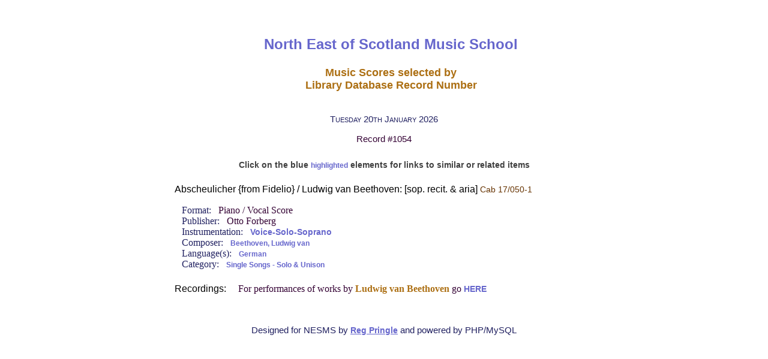

--- FILE ---
content_type: text/html; charset=UTF-8
request_url: https://www.nesmslibrary.org/w-php/mas.php?ID=1054
body_size: 2276
content:
<!DOCTYPE html>
<!--[if IE 8 ]><html class="ie ie8" class="no-js" lang="en"> <![endif]-->
<!--[if (gte IE 9)|!(IE)]><!--><html class="no-js" lang="en"> <!--<![endif]-->
<head>
	<title>NESMS Library Music Scores Master Record</title>
	<meta http-equiv="Content-Type" content="text/html; charset=utf-8" />
    <meta http-equiv="X-UA-Compatible" content="IE=edge">
    <meta name="DESCRIPTION" content="NESMS provides advanced tuition for promising musicians living in Scotland. Registered Charity SCO 00197. Scholarships available. Founded by Dorothy Hately in 1975. Internationally acclaimed music professors and teachers visit Aberdeen regularly for one-to-one teaching and workshops.">
    <meta name="KEYWORDS" content="musicians, young, promising, talented, Scottish, young musicians, promising musicians, talented musicians, Scottish musicians, scholarships, sponsorship, sponsorship opportunities, tutors, music tutors, international tutors, tuition, advanced, teaching, music tuition, music teaching, one-to-one, advanced tuition, workshops, music workshops, master classes, masterclasses, strings, woodwind, brass, piano, guitar, singing, voice, stagecraft, performance, trumpet, horn, flute, oboe, clarinet, bassoon, violin, viola, cello, double bass, catalogs, catalogues, music catalogs, music catalogues, NESMS, music school, Grampian, Aberdeen, Scotland, Europe, North East, North East Scotland, North East of Scotland, Dorothy, Hately, Dorothy Hately, Friends, Friends of the Music School, charity, charitable, registered charity, charitable status, SCO 00197, 00197">
	<meta name="viewport" content="width=device-width, initial-scale=1">
    <link rel="shortcut icon" href="favicon.ico">
    <link rel="stylesheet" href="css/style.css">
    <script language="JavaScript" type="text/javascript" src="js/email_obfusc.js"></script>
<!-- Google tag (gtag.js) -->
<script async src="https://www.googletagmanager.com/gtag/js?id=G-4S1QZ1SB3E"></script>
<script>
  window.dataLayer = window.dataLayer || [];
  function gtag(){dataLayer.push(arguments);}
  gtag('js', new Date());
  // gtag('config', 'G-4S1QZ1SB3E');
  gtag('config', 'G-WYXYLKCQJE');
</script>
<style>
   <!--
        a { 
          font-weight: 550; 
          color: #006633;
        }
        a.cnt { 
	  font-size: 85%;
	  color: #336633;
        }
        b {
	 color: #333399; 
	 font-weight: 550;
	 font-size: 110%;
        }	
        em {
	 color: #663300;
	 font-weight: 550;
        }	
	msg {
	 color: #333399;
	 font-weight: 500;
	 font-size: 90%;
        }	
        pf {
         color: #003333;
	 font-size: 110%;
        }
        ph {
	 color: #330033;
        }	
        cnt {
         color: #663300;
         font-size: 90%;
        }
        strong {
         color: #AC6F13;
        }
	-->
     </style>
</head>
<body>
    <div id="lib-info" class="">
    <div align="center">
    <table align="center" border="0" cellpadding="5" cellspacing="5" width="75%" bordercolor="#FFFFFF">
      <tr>
	<td>
          <div align="center">
        <p class="p1">North East of Scotland Music School</p>
	    <p class="p3"><strong>Music Scores selected by <br />Library Database Record Number</strong></p>
           </div>
        </td>
      </tr>
      <tr>
        <td>
     <p class='today'>Tuesday 20th January 2026</p><p class='todayc'><ph>Record #1054</ph></p></td></tr></table><table border='0' cellpadding='6' cellspacing='4' bordercolor='#C0C0C0' width='60%' align='middle'><tr><td width = '70%'><div align='center'><span style='color: #404040; font-size:85%; font-weight: 550;'>Click on the blue <a class='cnt'>highlighted</a> elements for links to similar or related items</span></div></br><p class='p4'><span style='font-family: Calibri; '></span>Abscheulicher {from Fidelio} / Ludwig van Beethoven: [sop. recit. & aria] <cnt>Cab 17/050-1</cnt></p></cnt></p><span style='font-family: Calibri; margin-left: 36px;'>Format: &nbsp; <ph>Piano / Vocal Score</ph></span><br /><span style='font-family: Calibri; margin-left: 36px;'>Publisher: &nbsp;  <ph>Otto Forberg</ph></span><br /><span style='font-family: Calibri; margin-left: 36px;'>Instrumentation: &nbsp;  <a class='cnt' href=voc.php?intc=11>Voice-Solo-Soprano</a></span><br /><span style='font-family: Calibri; margin-left: 36px;'>Composer: &nbsp; <cnt><a class='cnt' href='cmp.php?letter=Beethoven, Ludwig van'>Beethoven, Ludwig van</a></cnt></span><br /> <span style='font-family: Calibri; margin-left: 36px;'>Language(s): &nbsp; <cnt><a class='cnt' href='lan.php?lanc=G'>German</a></cnt></span><br /><span style='font-family: Calibri; margin-left: 36px;'>Category:  &nbsp; <cnt><a class='cnt' href='cat.php?catnum=17'>Single Songs - Solo & Unison</a></cnt></span><br /><p class='p4'><br />Recordings: <span style='font-family: Calibri; margin-left : 16px; color: #330033;'>For performances of works by  <strong>Ludwig van Beethoven</strong> go <a class='cnt' href='rcmp.php?letter=Beethoven, Ludwig van' target=_blank>HERE</a><br /></span></p>        <p>  &nbsp; </p>
	<p class='summary'>Designed for NESMS by <span style="color: #cc6600; text-decoration: underline"><script>document.write(''+ el + em + en + ep +'');document.write(''+ s1 +'');</script></span> and powered by PHP/MySQL</p>
    </td>
    </tr>
    </table>
   </div>
  </body>
</html>


